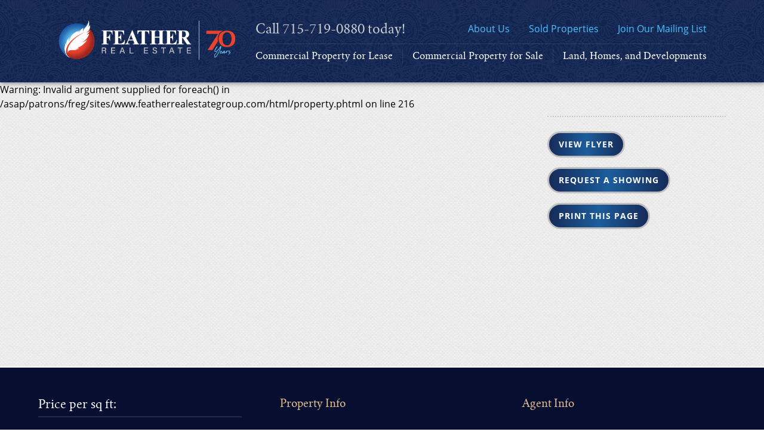

--- FILE ---
content_type: text/html; charset=UTF-8
request_url: https://www.featherrealestategroup.com/property.phtml/446C4933D0/natures_gallery_rice_lake/
body_size: 4778
content:
<!DOCTYPE html>
<html lang="en">
<head>
<title> for sale in |Feather Real Estate Group</title>
<meta name="description" content=" is a commercial property and is for sale in ,  for only per sq ft. Call us to set up a showing for this  commercial property today.">
<meta property="og:title" content=" for sale in |Feather Real Estate Group">
<meta property="og:description" content=" is a commercial property and is for sale in ,  for only per sq ft. Call us to set up a showing for this  commercial property today.">
<meta property="og:type" content="website">
<meta property="og:url" content="http://www.featherrealestategroup.com">
<!-- START META -->
<meta charset="UTF-8">
<meta name="author" content="www.firstnetimpressions.com">
<meta name="copyright" content="Copyright 2026 Feather Real Estate Group">
<meta name="revisit-after" content="31 days">
<meta name="robots" content="all">
<meta name="viewport" id="viewport" content="width=device-width, initial-scale=1.0">
<meta name="apple-mobile-web-app-capable" content="yes">
<meta name="apple-mobile-web-app-status-bar-style" content="#060F30">
<meta name="theme-color" content="#060F30">
<link rel="icon" href="/favicon.ico">
<!-- END META -->
<link rel="stylesheet" href="/webfiles/cache/bundle.9bc0a064c1c5c1525274a71d69197b1f.min.css">
<script defer src="/clibs/scripts/polyfills.js"></script>
<script defer src="/clibs/scripts/email_obfuscator.js"></script>
<script defer src="/clibs/scripts/js_error_logger.js"></script>
<script>

  //****************************************
  // Universal Console Error Logging
  //****************************************

  window.addEventListener('DOMContentLoaded', function()
  {
    var error_logger = new Error_Logger();
    error_logger.Initialize({
      token: "fd5e36533b0b35f65b2679d0dddc3f60",
      browser: '{"userAgent":"Mozilla\/5.0 (Macintosh; Intel Mac OS X 10_15_7) AppleWebKit\/537.36 (KHTML, like Gecko) Chrome\/131.0.0.0 Safari\/537.36; ClaudeBot\/1.0; +claudebot@anthropic.com)","name":"Chrome","version":"131.0.0.0","platform":"mac"}'
    });
  });

</script>
<!-- START GOOGLE ANALYTICS -->
<!-- Global site tag (gtag.js) - Google Analytics -->
<script async src="https://www.googletagmanager.com/gtag/js?id=G-NZ9K169M71"></script>
<script>
  window.dataLayer = window.dataLayer || [];
  function gtag(){dataLayer.push(arguments);}
  gtag('js', new Date());
  gtag('config', 'G-NZ9K169M71');
</script>
<!-- END GOOGLE ANALYTICS -->
</head>
<body>
<!-- START HEADER -->
<header>
  <a href="#main" class="skip">Skip to content</a>
  <div class="flex">
    <a href="/" class="logo"><img src="/images/layout/logo.png" width="400" height="98" alt="Feather Real Estate Group Logo"></a>
    <nav>
      <div class="sub-nav">
        <ul>
          <li>Call&nbsp;<a href="tel:715-719-0880">715-719-0880</a>&nbsp;today!</li>
          <li><a href="/about_us.phtml" class="">About Us</a></li>
          <li><a href="/sold_properties.phtml" class="">Sold Properties</a></li>
          <li><a href="https://mailchi.mp/f7b2f93b66c9/weekly-newsletter">Join Our Mailing List</a></li>
        </ul>
      </div>
      <ul>
        <li><a href="/commercial_leasing.phtml" class="">Commercial Property for Lease</a></li>
        <li><a href="/commercial_business.phtml" class="">Commercial Property for Sale</a></li>
        <li><a href="/vacant_land.phtml" class="">Land, Homes, and Developments</a></li>
        <!--<li><a href="/search/" class="">Homes for Sale</a></li>-->
      </ul>
    </nav>
  </div>
  <div class="nav-toggle hidden--desktop">
    <svg viewBox="0 0 100 100"><path class="line top" d="m 30,33 h 40 c 3.722839,0 7.5,3.126468 7.5,8.578427 0,5.451959 -2.727029,8.421573 -7.5,8.421573 h -20"/><path class="line middle" d="m 30,50 h 40"/><path class="line bottom" d="m 70,67 h -40 c 0,0 -7.5,-0.802118 -7.5,-8.365747 0,-7.563629 7.5,-8.634253 7.5,-8.634253 h 20"/></svg>
  </div>
  <script src="/library/scripts/header_navigation.js"></script>
  <script>
    var header_navigation = new Header_Navigation();
    header_navigation.Initialize();
  </script>
</header>
<!-- END HEADER --><main id="main">
  <section class="billboard accent grid col-2-1--desktop">
    <div id="billboard-slider">

Warning: Invalid argument supplied for foreach() in /asap/patrons/freg/sites/www.featherrealestategroup.com/html/property.phtml on line 216
    </div>
    <div>
      <div class="padding">
        <h1></h1>
        <hr>
        <a href="/webfiles/fnitools/documents/" class="button inline">View Flyer</a>
        <button class="button" data-overlay="request-showing">Request a Showing</button>
        <button class="button" data-window="/property_print.phtml/446C4933D0/natures_gallery_rice_lake/">Print this Page</a>
      </div>
    </div>
  </section>
  <section class="property-detail">
    <div class="grid col-2--tablet col-3--desktop padding">
      <div class="span-2--tablet span-1--desktop">
        <h2>Price per sq ft: </h2>
        <hr>
        <h3><br>
        ,  </h3>
        <hr>
        <p></p>
      </div>
      <div>
        <h3>Property Info</h3>
                                              </div>
      <div>
        <h3>Agent Info</h3>
                      </div>
    </div>
  </section>
<div id="request-showing" class="overlay hidden">
  <div class="wrapper">
    <button class="close-overlay"><svg xmlns="http://www.w3.org/2000/svg" viewBox="0 0 352 512"><!-- Font Awesome Pro 5.15.4 by @fontawesome - https://fontawesome.com License - https://fontawesome.com/license (Commercial License) --><path d="M242.72 256l100.07-100.07c12.28-12.28 12.28-32.19 0-44.48l-22.24-22.24c-12.28-12.28-32.19-12.28-44.48 0L176 189.28 75.93 89.21c-12.28-12.28-32.19-12.28-44.48 0L9.21 111.45c-12.28 12.28-12.28 32.19 0 44.48L109.28 256 9.21 356.07c-12.28 12.28-12.28 32.19 0 44.48l22.24 22.24c12.28 12.28 32.2 12.28 44.48 0L176 322.72l100.07 100.07c12.28 12.28 32.2 12.28 44.48 0l22.24-22.24c12.28-12.28 12.28-32.19 0-44.48L242.72 256z"/></svg></button>
    <h1>Request a Showing</h1>
    <p class="error-message"></p>
    <form action="/property.phtml/446C4933D0/natures_gallery_rice_lake/#request-showing" method="POST">
      <input type="hidden" name="xTASK" value="SEND">
      <input type="hidden" name="xVIEW_PROPERTY" value="http://www.featherrealestategroup.com/property.phtml/446C4933D0/natures_gallery_rice_lake/">
      <div class="grid col-2--phone gap-1">
        <div>
          <label for="xNAME">Name</label>
          <input type="text" name="xNAME" id="xNAME" value="" required>
        </div>
        <div>
          <label for="xEMAIL">Email</label>
          <input type="email" name="xEMAIL" id="xEMAIL" value="" required>
        </div>
        <div>
          <label for="xPHONE">Phone</label>
          <input type="tel" name="xPHONE" id="xPHONE" value="" required>
        </div>
        <div>
          <label for="xBEST_CONTACT_TIME">Best Time to Contact</label>
          <input type="text" name="xBEST_CONTACT_TIME" id="xBEST_CONTACT_TIME" value="" required>
        </div>
      </div>
      <fieldset>
        <legend>Are you currently working with a realtor?</legend>
        <input type="radio" name="xWORKING_WITH_REALTOR" id="xWORKING_WITH_REALTOR_YES" value="Yes"  required>
        <label for="xWORKING_WITH_REALTOR_YES">Yes</label>
        <input type="radio" name="xWORKING_WITH_REALTOR" id="xWORKING_WITH_REALTOR_NO" value="No" >
        <label for="xWORKING_WITH_REALTOR_NO">No</label>
      </fieldset>
      <div class="working-with-realtor hidden">
        <p>If you are  working with an agent, we will contact them to facilitate a showing.</p>
        <div class="grid col-2--phone gap-1">
          <div>
            <label for="xREAL_ESTATE_COMPANY">Agency</label>
            <input type="text" name="xREAL_ESTATE_COMPANY" id="xREAL_ESTATE_COMPANY" value="">
          </div>
          <div>
            <label for="xAGENT_NAME">Agent Name</label>
            <input type="text" name="xAGENT_NAME" id="xAGENT_NAME" value="">
          </div>
        </div>
      </div>
      <label for="xCOMMENTS">Questions or Comments</label>
      <textarea name="xCOMMENTS" id="xCOMMENTS"></textarea>
      <div class="honey-wrapper">
        <input type="text" name="xWEBSITE" value="" tabindex="-1" autocomplete="off" aria-label="Website">
        <input type="text" name="xADDITIONAL_MESSAGE" value="634d6e1f002d974d3f373ce370f3d7b4" tabindex="-1" autocomplete="off" aria-label="Comments">
        <input type="hidden" name="xTIME" value="1768814473">
      </div>
      <input type="submit" class="button" value="Submit">
    </form>
  </div>
</div>
<script src="/library/scripts/format_inputs.js"></script>
<script src="/library/scripts/form_validator.js"></script>
<script src="/library/scripts/display_hidden_content.js"></script>
<script>

  var display_hidden_content = new Display_Hidden_Content();
  display_hidden_content.Initialize({
    parent_input_element: '[name="xWORKING_WITH_REALTOR"]',
    watch_parent_input_value: 'Yes',
    hidden_content_element: '.working-with-realtor',
    required: true
  });

  var format_inputs = new Format_Inputs();
  format_inputs.Initialize();

  var form_validator = new Form_Validator();
  form_validator.Initialize({
    form_section_selector: '#request-showing'
  });

</script>
</main>
<!-- START FOOTER -->
<footer>
  <div class="grid gap-3--desktop padding">
    <div class="grid col-2--phone gap-2 gap-3--desktop">
      <div id="contact">
        <h2>Contact Us</h2>
        <p><a href="tel:715-719-0880">715-719-0880</a></p>
        <hr>
        <p><a href="/" data-mail="&#105;nf&#x6f;|&#x66;e&#x61;therr&#x65;alesta&#x74;&#101;gr&#111;&#117;p|com | Website Information Request"></a></p>
        <hr>
        <img src="/images/layout/commercial_realtor.jpg" alt="Commercial Realtor" width="75" height="92" align="right">
        <p>Feather Real Estate Group<br>
        3011 S Main St, Ste 4<br>
        Rice Lake, WI 54868</p>
      </div>
      <div>
        <h2>Review Us</h2>
        <p>We are honored to have you as our customer and value what you have to say about your experience working with our Rice Lake real estate company. Please share your story:</p>
        <hr>
        <p><a class="icon" href="https://search.google.com/local/writereview?placeid=ChIJu8UHIVf7rFIRykJt-5DR6Jc" aria-label="Google Link"><svg xmlns="http://www.w3.org/2000/svg" viewBox="0 0 488 512"><!-- Font Awesome Pro 5.15.4 by @fontawesome - https://fontawesome.com License - https://fontawesome.com/license (Commercial License) --><path d="M488 261.8C488 403.3 391.1 504 248 504 110.8 504 0 393.2 0 256S110.8 8 248 8c66.8 0 123 24.5 166.3 64.9l-67.5 64.9C258.5 52.6 94.3 116.6 94.3 256c0 86.5 69.1 156.6 153.7 156.6 98.2 0 135-70.4 140.8-106.9H248v-85.3h236.1c2.3 12.7 3.9 24.9 3.9 41.4z"/></svg></a>
        <!--<a class="icon" href="https://www.facebook.com/EscherRealEstate/" aria-label="Facebook link"></a>--></p>
      </div>
    </div>
    <div class="grid col-2--phone gap-2 gap-3--desktop">
      <div>
        <div class="image-wrapper">
          <img src="/images/content/charles-feather.jpg" alt="Charles Feather" class="image-cover" width="280" height="368" loading="lazy">
        </div>
        <p><strong>Charles Feather</strong><br>
        Commercial Realtor</p>
      </div>
      <div>
        <div class="image-wrapper">
          <img src="/images/content/kevin-feather.jpg" alt="Kevin Feather" class="image-cover" width="280" height="368" loading="lazy">
        </div>
        <p><strong>Kevin Feather</strong><br>
        Commercial Realtor</p>
      </div>
    </div>
  </div>
  <!--<div class="accent-3">
    <div class="padding">
      <h2>Full-service commercial real estate services licensed in Wisconsin.</h2>
      <div class="flex-column flex-row--phone center-all gap-1">
        <img src="/images/layout/footer_logos.png" class="m-0" width="1071" height="100" alt="Affiliation Logos">
      </div>
    </div>
  </div>-->
<!-- START ATTRIBUTION -->
  <div class="attribution">
    <p class="x-center">Copyright <a class="copy" href="https://hmail.site.atfni.com/private/">&copy;</a> 2026 Feather Real Estate Group    <span class="break-phone">&bull;</span>
    <a href="https://www.firstnetimpressions.com/">Website design</a> and <a href="https://about.atfni.com/">web hosting</a> by <a href="https://www.firstnetimpressions.com/">First Net Impressions, LLC.</a>
  </div>
<!-- END ATTRIBUTION -->
</footer>
<!-- END FOOTER -->
<script src="/library/scripts/slip_n_slide.js"></script>
<script src="/library/scripts/overlay_handler.js"></script>
<script src="/library/scripts/leaflet.js"></script>
<script src="/library/scripts/one_location_leaflet_map_initializer.js"></script>
<script>

  var slip_n_slide = new Slip_N_Slide();
  slip_n_slide.Initialize({
    element: '#billboard-slider',
    duration: '8000',
    // transition: 'fade',
    transition_speed: 'fast',
    controls: 'thumbnails',
    position: 'center',
    sizing: 'cover'
  });

  var overlay_handler = new Overlay_Handler();
  overlay_handler.Initialize();

  var leaflet_map_initializer = new Leaflet_Map_Initializer();
  leaflet_map_initializer.Initialize({
    map_id: 'map',
    zoom_level: 14,
    map_coordinates: {
      latitude: '',
      longitude: ''
    }
  });

  (function()
  {
    var open_window_button = document.querySelector('[data-window]') || false;

    if(open_window_button)
    {
      open_window_button.addEventListener('click', function()
      {
        var newWin = window.open(this.dataset.window, 'newWin', 'width=850, height=600, resizable=no, status=no, menubar=no, toolbar=no, location=no, directories=no, scrollbars=yes');
      });
    }
  })();

</script>
</body>
</html>

--- FILE ---
content_type: text/css
request_url: https://www.featherrealestategroup.com/webfiles/cache/bundle.9bc0a064c1c5c1525274a71d69197b1f.min.css
body_size: 12874
content:
@font-face{font-family:'Open Sans';font-style:normal;font-weight:300;font-display:swap;src:url('/clibs/fonts/open-sans/open-sans-v15-latin-300.eot');src:url('/clibs/fonts/open-sans/open-sans-v15-latin-300.eot?#iefix') format('embedded-opentype'),url('/clibs/fonts/open-sans/open-sans-v15-latin-300.woff2') format('woff2'),url('/clibs/fonts/open-sans/open-sans-v15-latin-300.woff') format('woff'),url('/clibs/fonts/open-sans/open-sans-v15-latin-300.ttf') format('truetype'),url('/clibs/fonts/open-sans/open-sans-v15-latin-300.svg#OpenSansCondensed') format('svg');}@font-face{font-family:'Open Sans';font-style:italic;font-weight:300;font-display:swap;src:url('/clibs/fonts/open-sans/open-sans-v15-latin-300italic.eot');src:url('/clibs/fonts/open-sans/open-sans-v15-latin-300italic.eot?#iefix') format('embedded-opentype'),url('/clibs/fonts/open-sans/open-sans-v15-latin-300italic.woff2') format('woff2'),url('/clibs/fonts/open-sans/open-sans-v15-latin-300italic.woff') format('woff'),url('/clibs/fonts/open-sans/open-sans-v15-latin-300italic.ttf') format('truetype'),url('/clibs/fonts/open-sans/open-sans-v15-latin-300italic.svg#OpenSansCondensed') format('svg');}@font-face{font-family:'Open Sans';font-style:normal;font-weight:400;font-display:swap;src:url('/clibs/fonts/open-sans/open-sans-v15-latin-regular.eot');src:url('/clibs/fonts/open-sans/open-sans-v15-latin-regular.eot?#iefix') format('embedded-opentype'),url('/clibs/fonts/open-sans/open-sans-v15-latin-regular.woff2') format('woff2'),url('/clibs/fonts/open-sans/open-sans-v15-latin-regular.woff') format('woff'),url('/clibs/fonts/open-sans/open-sans-v15-latin-regular.ttf') format('truetype'),url('/clibs/fonts/open-sans/open-sans-v15-latin-regular.svg#OpenSansCondensed') format('svg');}@font-face{font-family:'Open Sans';font-style:italic;font-weight:400;font-display:swap;src:url('/clibs/fonts/open-sans/open-sans-v15-latin-italic.eot');src:url('/clibs/fonts/open-sans/open-sans-v15-latin-italic.eot?#iefix') format('embedded-opentype'),url('/clibs/fonts/open-sans/open-sans-v15-latin-italic.woff2') format('woff2'),url('/clibs/fonts/open-sans/open-sans-v15-latin-italic.woff') format('woff'),url('/clibs/fonts/open-sans/open-sans-v15-latin-italic.ttf') format('truetype'),url('/clibs/fonts/open-sans/open-sans-v15-latin-italic.svg#OpenSansCondensed') format('svg');}@font-face{font-family:'Open Sans';font-style:normal;font-weight:600;font-display:swap;src:url('/clibs/fonts/open-sans/open-sans-v15-latin-600.eot');src:url('/clibs/fonts/open-sans/open-sans-v15-latin-600.eot?#iefix') format('embedded-opentype'),url('/clibs/fonts/open-sans/open-sans-v15-latin-600.woff2') format('woff2'),url('/clibs/fonts/open-sans/open-sans-v15-latin-600.woff') format('woff'),url('/clibs/fonts/open-sans/open-sans-v15-latin-600.ttf') format('truetype'),url('/clibs/fonts/open-sans/open-sans-v15-latin-600.svg#OpenSansCondensed') format('svg');}@font-face{font-family:'Open Sans';font-style:italic;font-weight:600;font-display:swap;src:url('/clibs/fonts/open-sans/open-sans-v15-latin-600italic.eot');src:url('/clibs/fonts/open-sans/open-sans-v15-latin-600italic.eot?#iefix') format('embedded-opentype'),url('/clibs/fonts/open-sans/open-sans-v15-latin-600italic.woff2') format('woff2'),url('/clibs/fonts/open-sans/open-sans-v15-latin-600italic.woff') format('woff'),url('/clibs/fonts/open-sans/open-sans-v15-latin-600italic.ttf') format('truetype'),url('/clibs/fonts/open-sans/open-sans-v15-latin-600italic.svg#OpenSansCondensed') format('svg');}@font-face{font-family:'Open Sans';font-style:normal;font-weight:700;font-display:swap;src:url('/clibs/fonts/open-sans/open-sans-v15-latin-700.eot');src:url('/clibs/fonts/open-sans/open-sans-v15-latin-700.eot?#iefix') format('embedded-opentype'),url('/clibs/fonts/open-sans/open-sans-v15-latin-700.woff2') format('woff2'),url('/clibs/fonts/open-sans/open-sans-v15-latin-700.woff') format('woff'),url('/clibs/fonts/open-sans/open-sans-v15-latin-700.ttf') format('truetype'),url('/clibs/fonts/open-sans/open-sans-v15-latin-700.svg#OpenSansCondensed') format('svg');}@font-face{font-family:'Open Sans';font-style:italic;font-weight:700;font-display:swap;src:url('/clibs/fonts/open-sans/open-sans-v15-latin-700italic.eot');src:url('/clibs/fonts/open-sans/open-sans-v15-latin-700italic.eot?#iefix') format('embedded-opentype'),url('/clibs/fonts/open-sans/open-sans-v15-latin-700italic.woff2') format('woff2'),url('/clibs/fonts/open-sans/open-sans-v15-latin-700italic.woff') format('woff'),url('/clibs/fonts/open-sans/open-sans-v15-latin-700italic.ttf') format('truetype'),url('/clibs/fonts/open-sans/open-sans-v15-latin-700italic.svg#OpenSansCondensed') format('svg');}@font-face{font-family:'Open Sans';font-style:normal;font-weight:800;font-display:swap;src:url('/clibs/fonts/open-sans/open-sans-v15-latin-800.eot');src:url('/clibs/fonts/open-sans/open-sans-v15-latin-800.eot?#iefix') format('embedded-opentype'),url('/clibs/fonts/open-sans/open-sans-v15-latin-800.woff2') format('woff2'),url('/clibs/fonts/open-sans/open-sans-v15-latin-800.woff') format('woff'),url('/clibs/fonts/open-sans/open-sans-v15-latin-800.ttf') format('truetype'),url('/clibs/fonts/open-sans/open-sans-v15-latin-800.svg#OpenSansCondensed') format('svg');}@font-face{font-family:'Open Sans';font-style:italic;font-weight:800;font-display:swap;src:url('/clibs/fonts/open-sans/open-sans-v15-latin-800italic.eot');src:url('/clibs/fonts/open-sans/open-sans-v15-latin-800italic.eot?#iefix') format('embedded-opentype'),url('/clibs/fonts/open-sans/open-sans-v15-latin-800italic.woff2') format('woff2'),url('/clibs/fonts/open-sans/open-sans-v15-latin-800italic.woff') format('woff'),url('/clibs/fonts/open-sans/open-sans-v15-latin-800italic.ttf') format('truetype'),url('/clibs/fonts/open-sans/open-sans-v15-latin-800italic.svg#OpenSansCondensed') format('svg');}@charset "utf-8";@font-face{font-family:'Crimson';src:url('/clibs/fonts/crimson/crimsontext-regular-webfont.eot');src:url('/clibs/fonts/crimson/crimsontext-regular-webfont.eot?#iefix') format('embedded-opentype'),url('/clibs/fonts/crimson/crimsontext-regular-webfont.woff2') format('woff2'),url('/clibs/fonts/crimson/crimsontext-regular-webfont.woff') format('woff'),url('/clibs/fonts/crimson/crimsontext-regular-webfont.ttf') format('truetype'),url('/clibs/fonts/crimson/crimsontext-regular-webfont.svg#crimson_textroman') format('svg');font-weight:normal;font-style:normal;}*, *:before, *:after{box-sizing:border-box;}html, body, div, span, applet, object, iframe,h1, h2, h3, h4, h5, h6, p, blockquote, pre,a, abbr, acronym, address, big, cite, code,del, dfn, em, img, ins, kbd, q, s, samp,small, strike, strong, sub, sup, tt, var,b, u, i, center,dl, dt, dd, ol, ul, li,fieldset, form, label, legend,table, caption, tbody, tfoot, thead, tr, th, td,article, aside, canvas, details, embed,figure, figcaption, footer, header, hgroup,menu, nav, output, ruby, section, summary,time, mark, audio, video{margin:0;padding:0;border:0;font-size:16px;font:inherit;vertical-align:baseline;}iframe{border:0;}article, aside, details, figcaption, figure,footer, header, hgroup, main, menu, nav, section{display:block;}strong{font-weight:bold;}em{font-style:italic;}ul,ol,blockquote{margin:0 1rem 1rem 1rem;}ul{list-style-type:disc;}ul li,ol li{margin:0 0 .5rem 2rem;}.list{margin-bottom:1rem;padding-left:1em;}.numbered{list-style:decimal;}blockquote, q{quotes:none;}blockquote:before, blockquote:after,q:before, q:after{content:'';content:none;}table{border-collapse:collapse;border-spacing:0;}:root{--fni-gap:0px;--fni-container:1800px;--fni-nav-toggle-color:#000000;--fni-checkmark-color:#4CAF50;}body{display:flex;flex-direction:column;min-height:100vh;height:100%;font:normal normal 16px/1.5em 'Open Sans', sans-serif;color:#000000;scroll-behavior:smooth;overflow-x:hidden;}body.no-scrolling{overflow:hidden;}body.waiting *{cursor:wait !important;}footer{margin-top:auto;}a{text-decoration:none;}a[href],input[type="submit"],button{cursor:pointer;}a[href]:focus,input[type="submit"]:focus,button:focus{outline:1px solid #33C3F0;}a[href]:active,input[type="submit"]:active,button:active{outline:0 !important;}button,.button{display:block;padding:1em 2em;border:none;color:#ffffff;font-weight:bold;text-decoration:none;transition:all 0.3s ease;cursor:pointer;text-align:center;font-size:100%;word-break:normal;appearance:none;}:disabled{cursor:not-allowed;}img{display:block;max-width:100%;height:auto;}hr{border:none;border-top:2px solid #dddddd;width:100%;margin:1rem 0;}[data-animation]{visibility:hidden;}.no-overflow{overflow:hidden;}.no-x-overflow{overflow-x:hidden;}.no-y-overflow{overflow-y:hidden;}.nav-toggle{position:absolute;top:1rem;right:1rem;background-color:transparent;padding:0;cursor:pointer;}.nav-toggle:focus{outline:none;}.nav-toggle,.nav-toggle svg{width:50px;height:50px;}.nav-toggle svg{transition:transform 400ms;user-select:none;-webkit-tap-highlight-color:transparent;-moz-user-select:none;-webkit-user-select:none;-ms-user-select:none;}.nav-toggle svg path{fill:none;transition:stroke-dasharray 400ms, stroke-dashoffset 400ms;stroke:var(--fni-nav-toggle-color);stroke-width:5.5;stroke-linecap:round;}.nav-toggle svg path:first-of-type{stroke-dasharray:40 160;}.nav-toggle svg path:nth-of-type(2){stroke-dasharray:40 142;transform-origin:50%;transition:transform 400ms;}.nav-toggle svg path:last-of-type{stroke-dasharray:40 85;transform-origin:50%;transition:transform 400ms, stroke-dashoffset 400ms;}.nav-toggle.on svg{transform:rotate(45deg);}.nav-toggle.on svg path:first-of-type{stroke-dashoffset:-64px;}.nav-toggle.on svg path:nth-of-type(2){transform:rotate(90deg);}.nav-toggle.on svg path:last-of-type{stroke-dashoffset:-64px;}input,textarea,select{margin-bottom:1rem;padding:0.5em;background-color:#ffffff;border:1px solid #eeeeee;border-radius:3px;box-shadow:none;box-sizing:border-box;width:100%;height:34px;font:inherit;font-size:14px;line-height:1rem;appearance:none;-moz-appearance:none;}fieldset{margin-bottom:1rem;}fieldset label{margin-bottom:0;}select:invalid,select option[value=""]{color:#898989;}select option{color:#000000;}select::-ms-expand{display:none;}textarea{overflow:auto;resize:vertical;min-height:65px;}select{cursor:pointer;}::-moz-focus-inner{border:0;}input:focus,textarea:focus,select:focus,[type="file"]:focus + label{outline:1px solid #33C3F0;}[type="radio"],[type="checkbox"]{position:absolute;margin:0;width:0;height:0;padding:0;opacity:0;cursor:pointer;}[type="radio"] + label,[type="checkbox"] + label{position:relative;padding-left:1.2rem;margin-right:0.5rem;}[type="radio"] + label:before,[type="checkbox"] + label:before{content:"";display:block;position:absolute;top:6px;left:0;height:calc(1em - 2px);width:calc(1em - 2px);background-color:#ffffff;border:1px solid #aaaaaa;box-shadow:inset 0px 0px 0px 2px #ffffff;border-radius:50%;transition:all 0.3s ease;}[type="radio"]:disabled + label,[type="checkbox"]:disabled + label{color:#a2a2a2;cursor:not-allowed;}[type="radio"]:disabled + label:before,[type="checkbox"]:disabled + label:before{border-color:#a2a2a2;}[type="radio"].position-below + label,[type="checkbox"].position-below + label{padding:0;}[type="radio"].position-below + label:before,[type="checkbox"].position-below + label:before{top:unset;bottom:-16px;left:50%;transform:translateX(-50%);}[type="checkbox"] + label:before{border-radius:3px;}[type="radio"]:focus + label:before,[type="checkbox"]:focus + label:before{outline:1px solid #33C3F0;}[type="radio"]:checked + label:before,[type="checkbox"]:checked + label:before{background-color:#3CF;}[type="file"]{width:0.1px;height:0.1px;opacity:0;position:absolute;z-index:-1;}[type="file"] + label,button.upload-button{position:relative;margin-bottom:1rem;border-radius:3px;width:auto;padding:10px 20px 10px 36px;font-size:14px;cursor:pointer;}button .upload-icon{position:absolute;top:50%;left:12px;transform:translateY(-50%);}button .upload-icon,button .upload-icon svg{width:15px;height:18px;fill:#ffffff;}button.upload-button .label-text{max-width:300px;white-space:nowrap;overflow:hidden;text-transform:none;text-overflow:ellipsis;letter-spacing:1px;}input:focus,textarea:focus,select:focus,button:focus,[type="file"]:focus + label,[type="file"]:focus + button{outline:1px solid #33C3F0;}label{display:inline-block;margin-bottom:4px;}p.invalid,span.invalid,label.invalid,legend.invalid,[type="radio"].invalid + label,[type="checkbox"].invalid + label{color:#dd0000;}input.invalid,textarea.invalid,select.invalid,[type="radio"].invalid + label::before,[type="checkbox"].invalid + label::before,input[type="file"].invalid + button{outline:1px solid #dd0000;}form.disabled label,form.disabled input,form.disabled select,form.disabled button,form.disabled iframe,form.disabled textarea{pointer-events:none;opacity:.5;}[type="submit"]{margin:0;}[type="submit"].button{height:50px;}.padding{--fni-gap:2rem;margin:auto;max-width:var(--fni-container);padding:2rem;}.padding-top{--fni-gap:2rem;margin:auto;max-width:var(--fni-container);padding:2rem 2rem 0 2rem;}.padding-bottom{--fni-gap:2rem;margin:auto;max-width:var(--fni-container);padding:0 2rem 2rem 2rem;}.padding-y{--fni-gap:2rem;margin:auto;max-width:var(--fni-container);padding:2rem 0;}.padding-right{--fni-gap:2rem;margin:auto;max-width:var(--fni-container);padding:2rem 2rem 2rem 0;}.padding-left{--fni-gap:2rem;margin:auto;max-width:var(--fni-container);padding:2rem 0 2rem 2rem;}.padding-x{--fni-gap:2rem;margin:auto;max-width:var(--fni-container);padding:0 2rem;}header .padding{--fni-gap:0px;padding:1rem;}footer .padding{padding:2rem;}@media (min-width:768px){header .padding{padding:0 2rem;}}@media (min-width:1140px){.padding{--fni-gap:3rem 4rem;padding:3rem 4rem;}.padding-top{--fni-gap:3rem 4rem;padding:3rem 4rem 0 4rem;}.padding-bottom{--fni-gap:3rem 4rem;padding:0 4rem 3rem 4rem;}.padding-y{--fni-gap:3rem 4rem;padding:3rem 0;}.padding-right{--fni-gap:3rem 4rem;padding:3rem 4rem 3rem 0;}.padding-left{--fni-gap:3rem 4rem;padding:3rem 0 3rem 4rem;}.padding-x{--fni-gap:3rem 4rem;padding:0 4rem;}header .padding{padding:0 4rem;}footer .padding{padding:3rem 4rem;}}@media (min-width:1400px){.padding{--fni-gap:6rem;padding:3rem 6rem;}.padding-top{--fni-gap:6rem;padding:3rem 6rem 0 6rem;}.padding-bottom{--fni-gap:6rem;padding:0 6rem 3rem 6rem;}.padding-y{--fni-gap:6rem;padding:3rem 0;}.padding-right{--fni-gap:6rem;padding:3rem 6rem 3rem 0;}.padding-left{--fni-gap:6rem;padding:3rem 0 3rem 6rem;}.padding-x{--fni-gap:6rem;padding:0 3rem;}header .padding{padding:0 6rem;}footer .padding{padding:3rem 6rem;}}.grid{display:grid;grid-gap:var(--fni-gap);}.grid.col-1{grid-template-columns:1fr;}.grid.col-auto-1{grid-template-columns:auto 1fr;}.grid.col-1-2{grid-template-columns:1fr 2fr;}.grid.col-1-3{grid-template-columns:1fr 3fr;}.grid.col-2{grid-template-columns:1fr 1fr;}.grid.col-2-1{grid-template-columns:2fr 1fr;}.grid.col-3{grid-template-columns:repeat(3, 1fr);}.grid.col-3-1{grid-template-columns:3fr 1fr;}.grid.col-4{grid-template-columns:repeat(4, 1fr);}.grid.col-5{grid-template-columns:repeat(5, 1fr);}.grid.col-6{grid-template-columns:repeat(6, 1fr);}.grid.col-7{grid-template-columns:repeat(7, 1fr);}.grid.col-8{grid-template-columns:repeat(8, 1fr);}.grid.col-9{grid-template-columns:repeat(9, 1fr);}.grid.col-10{grid-template-columns:repeat(10, 1fr);}.grid.col-11{grid-template-columns:repeat(11, 1fr);}.grid.col-12{grid-template-columns:repeat(12, 1fr);}@media (min-width:576px){.grid.col-auto-1--phone{grid-template-columns:auto 1fr;}.grid.col-1--phone{grid-template-columns:1fr;}.grid.col-1-2--phone{grid-template-columns:1fr 2fr;}.grid.col-1-3--phone{grid-template-columns:1fr 3fr;}.grid.col-2--phone{grid-template-columns:1fr 1fr;}.grid.col-2-1--phone{grid-template-columns:2fr 1fr;}.grid.col-3--phone{grid-template-columns:repeat(3, 1fr);}.grid.col-3-1--phone{grid-template-columns:3fr 1fr;}.grid.col-4--phone{grid-template-columns:repeat(4, 1fr);}.grid.col-5--phone{grid-template-columns:repeat(5, 1fr);}.grid.col-6--phone{grid-template-columns:repeat(6, 1fr);}.grid.col-7--phone{grid-template-columns:repeat(7, 1fr);}.grid.col-8--phone{grid-template-columns:repeat(8, 1fr);}.grid.col-9--phone{grid-template-columns:repeat(9, 1fr);}.grid.col-10--phone{grid-template-columns:repeat(10, 1fr);}.grid.col-11--phone{grid-template-columns:repeat(11, 1fr);}.grid.col-12--phone{grid-template-columns:repeat(12, 1fr);}}@media (min-width:768px){.grid.col-auto-1--tablet{grid-template-columns:auto 1fr;}.grid.col-1--tablet{grid-template-columns:1fr;}.grid.col-1-auto--tablet{grid-template-columns:1fr auto;}.grid.col-1-2--tablet{grid-template-columns:1fr 2fr;}.grid.col-1-3--tablet{grid-template-columns:1fr 3fr;}.grid.col-2--tablet{grid-template-columns:1fr 1fr;}.grid.col-2-1--tablet{grid-template-columns:2fr 1fr;}.grid.col-3--tablet{grid-template-columns:repeat(3, 1fr);}.grid.col-3-1--tablet{grid-template-columns:3fr 1fr;}.grid.col-4--tablet{grid-template-columns:repeat(4, 1fr);}.grid.col-5--tablet{grid-template-columns:repeat(5, 1fr);}.grid.col-6--tablet{grid-template-columns:repeat(6, 1fr);}.grid.col-7--tablet{grid-template-columns:repeat(7, 1fr);}.grid.col-8--tablet{grid-template-columns:repeat(8, 1fr);}.grid.col-9--tablet{grid-template-columns:repeat(9, 1fr);}.grid.col-10--tablet{grid-template-columns:repeat(10, 1fr);}.grid.col-11--tablet{grid-template-columns:repeat(11, 1fr);}.grid.col-12--tablet{grid-template-columns:repeat(12, 1fr);}}@media (min-width:1140px){.grid.col-auto-1--desktop{grid-template-columns:auto 1fr;}.grid.col-1--desktop{grid-template-columns:1fr;}.grid.col-1-2--desktop{grid-template-columns:1fr 2fr;}.grid.col-1-3--desktop{grid-template-columns:1fr 3fr;}.grid.col-2--desktop{grid-template-columns:1fr 1fr;}.grid.col-2-1--desktop{grid-template-columns:2fr 1fr;}.grid.col-3--desktop{grid-template-columns:repeat(3, 1fr);}.grid.col-3-1--desktop{grid-template-columns:3fr 1fr;}.grid.col-4--desktop{grid-template-columns:repeat(4, 1fr);}.grid.col-5--desktop{grid-template-columns:repeat(5, 1fr);}.grid.col-6--desktop{grid-template-columns:repeat(6, 1fr);}.grid.col-7--desktop{grid-template-columns:repeat(7, 1fr);}.grid.col-8--desktop{grid-template-columns:repeat(8, 1fr);}.grid.col-9--desktop{grid-template-columns:repeat(9, 1fr);}.grid.col-10--desktop{grid-template-columns:repeat(10, 1fr);}.grid.col-11--desktop{grid-template-columns:repeat(11, 1fr);}.grid.col-12--desktop{grid-template-columns:repeat(12, 1fr);}}@media (min-width:1400px){.grid.col-auto-1--widescreen{grid-template-columns:auto 1fr;}.grid.col-1--widescreen{grid-template-columns:1fr;}.grid.col-1-2--widescreen{grid-template-columns:1fr 2fr;}.grid.col-1-3--widescreen{grid-template-columns:1fr 3fr;}.grid.col-2--widescreen{grid-template-columns:1fr 1fr;}.grid.col-2-1--widescreen{grid-template-columns:2fr 1fr;}.grid.col-3--widescreen{grid-template-columns:repeat(3, 1fr);}.grid.col-3-1--widescreen{grid-template-columns:3fr 1fr;}.grid.col-4--widescreen{grid-template-columns:repeat(4, 1fr);}.grid.col-5--widescreen{grid-template-columns:repeat(5, 1fr);}.grid.col-6--widescreen{grid-template-columns:repeat(6, 1fr);}.grid.col-7--widescreen{grid-template-columns:repeat(7, 1fr);}.grid.col-8--widescreen{grid-template-columns:repeat(8, 1fr);}.grid.col-9--widescreen{grid-template-columns:repeat(9, 1fr);}.grid.col-10--widescreen{grid-template-columns:repeat(10, 1fr);}.grid.col-11--widescreen{grid-template-columns:repeat(11, 1fr);}.grid.col-12--widescreen{grid-template-columns:repeat(12, 1fr);}}.span-1{grid-column:span 1;}.span-2{grid-column:span 2;}.span-3{grid-column:span 3;}.span-4{grid-column:span 4;}.span-5{grid-column:span 5;}.span-6{grid-column:span 6;}.span-7{grid-column:span 7;}.span-8{grid-column:span 8;}.span-9{grid-column:span 9;}.span-10{grid-column:span 10;}.span-11{grid-column:span 11;}.span-12{grid-column:span 12;}@media(min-width:576px){.span-1--phone{grid-column:span 1;}.span-2--phone{grid-column:span 2;}.span-3--phone{grid-column:span 3;}.span-4--phone{grid-column:span 4;}.span-5--phone{grid-column:span 5;}.span-6--phone{grid-column:span 6;}.span-7--phone{grid-column:span 7;}.span-8--phone{grid-column:span 8;}.span-9--phone{grid-column:span 9;}.span-10--phone{grid-column:span 10;}.span-11--phone{grid-column:span 11;}.span-12--phone{grid-column:span 12;}}@media(min-width:768px){.span-1--tablet{grid-column:span 1;}.span-2--tablet{grid-column:span 2;}.span-3--tablet{grid-column:span 3;}.span-4--tablet{grid-column:span 4;}.span-5--tablet{grid-column:span 5;}.span-6--tablet{grid-column:span 6;}.span-7--tablet{grid-column:span 7;}.span-8--tablet{grid-column:span 8;}.span-9--tablet{grid-column:span 9;}.span-10--tablet{grid-column:span 10;}.span-11--tablet{grid-column:span 11;}.span-12--tablet{grid-column:span 12;}}@media(min-width:1140px){.span-1--desktop{grid-column:span 1;}.span-2--desktop{grid-column:span 2;}.span-3--desktop{grid-column:span 3;}.span-4--desktop{grid-column:span 4;}.span-5--desktop{grid-column:span 5;}.span-6--desktop{grid-column:span 6;}.span-7--desktop{grid-column:span 7;}.span-8--desktop{grid-column:span 8;}.span-9--desktop{grid-column:span 9;}.span-10--desktop{grid-column:span 10;}.span-11--desktop{grid-column:span 11;}.span-12--desktop{grid-column:span 12;}}@media(min-width:1400px){.span-1--widescreen{grid-column:span 1;}.span-2--widescreen{grid-column:span 2;}.span-3--widescreen{grid-column:span 3;}.span-4--widescreen{grid-column:span 4;}.span-5--widescreen{grid-column:span 5;}.span-6--widescreen{grid-column:span 6;}.span-7--widescreen{grid-column:span 7;}.span-8--widescreen{grid-column:span 8;}.span-9--widescreen{grid-column:span 9;}.span-10--widescreen{grid-column:span 10;}.span-11--widescreen{grid-column:span 11;}.span-12--widescreen{grid-column:span 12;}}.container{margin-left:auto;margin-right:auto;max-width:var(--fni-container);}.gap-1px{--fni-gap:1px;}.gap-0{--fni-gap:0px;}.gap-1{--fni-gap:1rem;}.gap-1-x{--fni-gap:0 1rem;}.gap-1-2{--fni-gap:1rem 2rem;}.gap-2{--fni-gap:2rem;}.gap-3{--fni-gap:3rem;}.gap-4{--fni-gap:4rem;}.gap-5{--fni-gap:5rem;}.gap-6{--fni-gap:6rem;}@media(min-width:576px){.gap-0--phone{--fni-gap:0px;}.gap-1--phone{--fni-gap:1rem;}.gap-1-x--phone{--fni-gap:0 1rem;}.gap-2--phone{--fni-gap:2rem;}.gap-2-x--phone{--fni-gap:1rem 2rem;}.gap-3--phone{--fni-gap:3rem;}.gap-4--phone{--fni-gap:4rem;}.gap-5--phone{--fni-gap:5rem;}.gap-6--phone{--fni-gap:6rem;}}@media(min-width:768px){.gap-0--tablet{--fni-gap:0px;}.gap-1--tablet{--fni-gap:1rem;}.gap-2--tablet{--fni-gap:2rem;}.gap-0-3--tablet{--fni-gap:0 3rem;}.gap-3--tablet{--fni-gap:3rem;}.gap-3-x--tablet{--fni-gap:1rem 3rem;}.gap-4--tablet{--fni-gap:4rem;}.gap-5--tablet{--fni-gap:5rem;}.gap-6--tablet{--fni-gap:6rem;}}@media(min-width:1140px){.gap-0--desktop{--fni-gap:0px;}.gap-1--desktop{--fni-gap:1rem;}.gap-2--desktop{--fni-gap:2rem;}.gap-3--desktop{--fni-gap:3rem;}.gap-4--desktop{--fni-gap:4rem;}.gap-5--desktop{--fni-gap:5rem;}.gap-6--desktop{--fni-gap:6rem;}}@media(min-width:1400px){.gap-0--widescreen{--fni-gap:0px;}.gap-1--widescreen{--fni-gap:1rem;}.gap-2--widescreen{--fni-gap:2rem;}.gap-3--widescreen{--fni-gap:3rem;}.gap-4--widescreen{--fni-gap:4rem;}.gap-5--widescreen{--fni-gap:5rem;}.gap-6--widescreen{--fni-gap:6rem;}}.order-1{order:1;}.order-2{order:2;}.order-3{order:3;}.order-4{order:4;}.order-5{order:5;}.order-6{order:6;}.order-7{order:7;}.order-8{order:8;}.order-9{order:9;}.order-10{order:10;}.order-11{order:11;}.order-12{order:12;}@media(min-width:576px){.order-1--phone{order:1;}.order-2--phone{order:2;}.order-3--phone{order:3;}.order-4--phone{order:4;}.order-5--phone{order:5;}.order-6--phone{order:6;}.order-7--phone{order:7;}.order-8--phone{order:8;}.order-9--phone{order:9;}.order-10--phone{order:10;}.order-11--phone{order:11;}.order-12--phone{order:12;}}@media(min-width:768px){.order-1--tablet{order:1;}.order-2--tablet{order:2;}.order-3--tablet{order:3;}.order-4--tablet{order:4;}.order-5--tablet{order:5;}.order-6--tablet{order:6;}.order-7--tablet{order:7;}.order-8--tablet{order:8;}.order-9--tablet{order:9;}.order-10--tablet{order:10;}.order-11--tablet{order:11;}.order-12--tablet{order:12;}}@media(min-width:1140px){.order-1--desktop{order:1;}.order-2--desktop{order:2;}.order-3--desktop{order:3;}.order-4--desktop{order:4;}.order-5--desktop{order:5;}.order-6--desktop{order:6;}.order-7--desktop{order:7;}.order-8--desktop{order:8;}.order-9--desktop{order:9;}.order-10--desktop{order:10;}.order-11--desktop{order:11;}.order-12--desktop{order:12;}}@media(min-width:1400px){.order-1--widescreen{order:1;}.order-2--widescreen{order:2;}.order-3--widescreen{order:3;}.order-4--widescreen{order:4;}.order-5--widescreen{order:5;}.order-6--widescreen{order:6;}.order-7--widescreen{order:7;}.order-8--widescreen{order:8;}.order-9--widescreen{order:9;}.order-10--widescreen{order:10;}.order-11--widescreen{order:11;}.order-12--widescreen{order:12;}}@media (max-width:575.98px){.visible--phone{display:none !important;}.break-phone{display:block;visibility:hidden;height:0;}}@media (max-width:767.98px){.visible--tablet{display:none !important;}.break-phone{display:block;visibility:hidden;height:0;}}@media (max-width:1139.98px){.visible--desktop{display:none !important;}.break-tablet{display:block;visibility:hidden;height:0;}}@media (min-width:1140px){.visible--desktop{display:block !important;}}@media (max-width:1399.98px){.visible--widescreen{display:none !important;}.break-desktop{display:block;visibility:hidden;height:0;}}@media (max-width:767px){.break-only--phone{display:block;visibility:hidden;height:0;}.hidden-only--phone{display:none !important;}}@media (min-width:768px) and (max-width:1139px){.break-only--tablet{display:block;visibility:hidden;height:0;}.hidden-only--tablet{display:none !important;}}@media (min-width:1140px) and (max-width:1400px){.break-only--desktop{display:block;visibility:hidden;height:0;}.hidden-only--desktop{display:none !important;}}@media (min-width:1400px){.break-only--widescreen{display:block;visibility:hidden;height:0;}.hidden-only--widescreen{display:none !important;}}@media(min-width:1008px){.mobile{display:none !important;}}.hidden{display:none !important;}@media (min-width:576px){.hidden--phone{display:none !important;}}@media (min-width:768px){.hidden--tablet{display:none !important;}}@media (min-width:1140px){.hidden--desktop{display:none !important;}}@media (min-width:1400px){.hidden--widescreen{display:none !important;}}.y-center-elements{display:grid;align-items:center;}.x-bottom-elements{display:grid;align-items:end;}.y-center{position:relative;top:50%;transform:translateY(-50%);}.x-left{margin-right:auto;margin-left:0;text-align:left;}.x-center{margin-right:auto;margin-left:auto;text-align:center;}.x-right{margin-right:0;margin-left:auto;text-align:right;}@media(min-width:576px){.x-left--phone{margin-right:auto;margin-left:0;text-align:left;}.x-center--phone{margin-right:auto;margin-left:auto;text-align:center;}.x-right--phone{margin-right:0;margin-left:auto;text-align:right;}}@media(min-width:768px){.x-left--tablet{margin-right:auto;margin-left:0;text-align:left;}.x-center--tablet{margin-right:auto;margin-left:auto;text-align:center;}.x-right--tablet{margin-right:0;margin-left:auto;text-align:right;}}@media(min-width:1140px){.x-left--desktop{margin-right:auto;margin-left:0;text-align:left;}.x-center--desktop{margin-right:auto;margin-left:auto;text-align:center;}.x-right--desktop{margin-right:0;margin-left:auto;text-align:right;}}@media(min-width:1400px){.x-left--widescreen{margin-right:auto;margin-left:0;text-align:left;}.x-center--widescreen{margin-right:auto;margin-left:auto;text-align:center;}.x-right--widescreen{margin-right:0;margin-left:auto;text-align:right;}}.video{position:relative;width:100%;height:0;padding-bottom:56.25%;}.video iframe,.video video{position:absolute;top:0;left:0;width:100%;height:100%;min-height:0;}.video .placeholder{position:relative;background-size:cover;background-position:center;padding-top:56.25%;}.video .placeholder .title{position:absolute;top:0;left:0;right:0;background:linear-gradient(to bottom, rgba(0, 0, 0, .8), rgba(0, 0, 0, .0));padding:.5rem 1rem;font-size:18px;color:#ffffff;white-space:nowrap;overflow:hidden;text-overflow:ellipsis;text-align:left;}.video .placeholder:hover{cursor:pointer;}.video .placeholder button{display:flex;justify-content:center;align-items:center;position:absolute;top:50%;left:50%;transform:translate(-50%, -50%);border-radius:50%;background-color:rgba(0, 0, 0, .5);width:60px;height:60px;padding:0;transition:all .4s ease;pointer-events:none;}.video .placeholder:hover button{background-color:#000000;}.video .placeholder button.spin{transition:none;background-color:transparent;}.video .placeholder svg{margin-left:3px;width:30px;height:30px;fill:#ffffff;transition:width .4s ease, height .4s ease;pointer-events:none;}.video .placeholder svg.spin,.video .placeholder .spin svg{border:solid 5px #ffffff5c;border-bottom-color:#ffffff;border-radius:50%;fill:transparent;animation:1.5s linear infinite spinner;}@keyframes spinner{0%{transform:rotate(0deg);}100%{transform:rotate(360deg);}}@media(min-width:1400px){.video .placeholder button{width:100px;height:100px;}.video .placeholder svg{width:50px;height:50px;}}.image-cover{width:100%;height:100%;object-fit:cover;}.error-message:not(:empty){display:block;color:#d80000;margin-bottom:4px;width:100%;font-size:14px;}.flex,.flex-row,.flex-column{display:flex;gap:var(--fni-gap);}.flex.wrap{flex-wrap:wrap;}.flex-row{flex-direction:row;}.flex-column{flex-direction:column;}.flex-grow{flex-grow:1;}.flex-shrink-0{flex-shrink:0;}.center-all{justify-content:center;align-items:center;}.align-center{align-items:center;}.align-end{align-items:flex-end;}.justify-start{justify-content:start;justify-content:flex-start;}.justify-between{justify-content:space-between;}.justify-center{justify-content:center;}.justify-end{justify-content:end;justify-content:flex-end;}.flex.col-1 > *{width:100%;}.flex.col-2 > *{width:calc((100% / 2) - var(--fni-gap));}.flex.col-3 > *{width:calc((100% / 3) - var(--fni-gap));}.flex.col-4 > *{width:calc((100% / 4) - var(--fni-gap));}.flex.col-5 > *{width:calc((100% / 5) - var(--fni-gap));}.flex.col-6 > *{width:calc((100% / 6) - var(--fni-gap));}.flex.col-7 > *{width:calc((100% / 7) - var(--fni-gap));}.flex.col-8 > *{width:calc((100% / 8) - var(--fni-gap));}.flex.col-9 > *{width:calc((100% / 9) - var(--fni-gap));}.flex.col-10 > *{width:calc((100% / 10) - var(--fni-gap));}.flex.col-11 > *{width:calc((100% / 11) - var(--fni-gap));}.flex.col-12 > *{width:calc((100% / 12) - var(--fni-gap));}@media (min-width:576px){.flex.col-auto--phone > *{width:auto;}.flex.col-1--phone > *{width:100%;}.flex.col-2--phone > *{width:calc((100% / 2) - var(--fni-gap));}.flex.col-3--phone > *{width:calc((100% / 3) - var(--fni-gap));}.flex.col-4--phone > *{width:calc((100% / 4) - var(--fni-gap));}.flex.col-5--phone > *{width:calc((100% / 5) - var(--fni-gap));}.flex.col-6--phone > *{width:calc((100% / 6) - var(--fni-gap));}.flex.col-7--phone > *{width:calc((100% / 7) - var(--fni-gap));}.flex.col-8--phone > *{width:calc((100% / 8) - var(--fni-gap));}.flex.col-9--phone > *{width:calc((100% / 9) - var(--fni-gap));}.flex.col-10--phone > *{width:calc((100% / 10) - var(--fni-gap));}.flex.col-11--phone > *{width:calc((100% / 11) - var(--fni-gap));}.flex.col-12--phone > *{width:calc((100% / 12) - var(--fni-gap));}}@media (min-width:768px){.flex.col-auto--tablet > *{width:auto;}.flex.col-1--tablet > *{width:100%;}.flex.col-2--tablet > *{width:calc((100% / 2) - var(--fni-gap));}.flex.col-2-1--tablet > *:nth-of-type(odd){width:calc(((100% / 3) * 2) - var(--fni-gap));}.flex.col-2-1--tablet > *:nth-of-type(even){width:calc((100% / 3) - var(--fni-gap));}.flex.col-3--tablet > *{width:calc((100% / 3) - var(--fni-gap));}.flex.col-4--tablet > *{width:calc((100% / 4) - var(--fni-gap));}.flex.col-5--tablet > *{width:calc((100% / 5) - var(--fni-gap));}.flex.col-6--tablet > *{width:calc((100% / 6) - var(--fni-gap));}.flex.col-7--tablet > *{width:calc((100% / 7) - var(--fni-gap));}.flex.col-8--tablet > *{width:calc((100% / 8) - var(--fni-gap));}.flex.col-9--tablet > *{width:calc((100% / 9) - var(--fni-gap));}.flex.col-10--tablet > *{width:calc((100% / 10) - var(--fni-gap));}.flex.col-11--tablet > *{width:calc((100% / 11) - var(--fni-gap));}.flex.col-12--tablet > *{width:calc((100% / 12) - var(--fni-gap));}}@media (min-width:1140px){.flex.col-auto--desktop > *{width:auto;}.flex.col-1--desktop > *{width:100%;}.flex.col-2--desktop > *{width:calc((100% / 2) - var(--fni-gap));}.flex.col-2-1--desktop > *:nth-of-type(odd){width:calc(((100% / 3) * 2) - var(--fni-gap));}.flex.col-2-1--desktop > *:nth-of-type(even){width:calc((100% / 3) - var(--fni-gap));}.flex.col-3--desktop > *{width:calc((100% / 3) - var(--fni-gap));}.flex.col-4--desktop > *{width:calc((100% / 4) - var(--fni-gap));}.flex.col-5--desktop > *{width:calc((100% / 5) - var(--fni-gap));}.flex.col-6--desktop > *{width:calc((100% / 6) - var(--fni-gap));}.flex.col-7--desktop > *{width:calc((100% / 7) - var(--fni-gap));}.flex.col-8--desktop > *{width:calc((100% / 8) - var(--fni-gap));}.flex.col-9--desktop > *{width:calc((100% / 9) - var(--fni-gap));}.flex.col-10--desktop > *{width:calc((100% / 10) - var(--fni-gap));}.flex.col-11--desktop > *{width:calc((100% / 11) - var(--fni-gap));}.flex.col-12--desktop > *{width:calc((100% / 12) - var(--fni-gap));}}@media (min-width:1400px){.flex.col-auto--widescreen > *{width:auto;}.flex.col-1--widescreen > *{width:100%;}.flex.col-2--widescreen > *{width:calc((100% / 2) - var(--fni-gap));}.flex.col-3--widescreen > *{width:calc((100% / 3) - var(--fni-gap));}.flex.col-4--widescreen > *{width:calc((100% / 4) - var(--fni-gap));}.flex.col-5--widescreen > *{width:calc((100% / 5) - var(--fni-gap));}.flex.col-6--widescreen > *{width:calc((100% / 6) - var(--fni-gap));}.flex.col-7--widescreen > *{width:calc((100% / 7) - var(--fni-gap));}.flex.col-8--widescreen > *{width:calc((100% / 8) - var(--fni-gap));}.flex.col-9--widescreen > *{width:calc((100% / 9) - var(--fni-gap));}.flex.col-10--widescreen > *{width:calc((100% / 10) - var(--fni-gap));}.flex.col-11--widescreen > *{width:calc((100% / 11) - var(--fni-gap));}.flex.col-12--widescreen > *{width:calc((100% / 12) - var(--fni-gap));}}.m-0{margin:0 !important;}.mt-0{margin-top:0 !important;}.mt-1,.my-1{margin-top:1rem !important;}.mb-1,.my-1{margin-bottom:1rem !important;}.mt-2,.my-2{margin-top:2rem !important;}.mb-2,.my-2{margin-bottom:2rem !important;}.inline{display:inline-block;width:auto;}.underline{text-decoration:underline;}.hide,.honey-wrapper{position:absolute !important;top:-9999px !important;left:-9999px !important;}.honey{display:none;}.skip{position:absolute;top:-1000px;left:-1000px;width:1px;height:1px;text-align:left;overflow:hidden;}a.skip:active,a.skip:focus,a.skip:hover{left:0;top:0;width:auto;height:auto;overflow:visible;}.sr-text{position:absolute !important;width:1px;height:1px;overflow:hidden;clip:rect(1px, 1px, 1px, 1px);}.styled-select{position:relative;border-radius:3px;background-color:transparent;overflow:hidden;padding:1px;}.arrow-down{display:inline-block;position:absolute;top:12px;right:9px;transform:rotate(45deg);border:solid #888888;border-width:0 3px 3px 0;padding:3px;pointer-events:none;transition:all .4s ease;}.styled-select:hover .arrow-down{border-color:#000000;}.styled-select select{margin:0;padding-right:24px;text-overflow:ellipsis;}.styled-dropdown{position:relative;}.styled-dropdown + .styled-dropdown{margin-top:1rem;}.styled-dropdown button{display:block;position:relative;border-radius:3px;border:1px solid #efefef;background-color:#ffffff;width:100%;padding:.5rem;font-size:16px;font-weight:normal;color:#000000;text-align:left;}.styled-dropdown button::after{content:'';display:inline-block;position:absolute;top:calc(50% - 1.5px);right:9px;transform:translateY(-50%) rotate(45deg);border:solid #888888;border-width:0 3px 3px 0;padding:3px;pointer-events:none;}.styled-dropdown:hover .arrow-down{border-color:#000000;}.styled-dropdown .content{display:none;position:absolute;top:calc(100% - 1px);z-index:1;border:1px solid #efefef;background-color:#f7f7f7;width:100%;padding:1rem 1.25rem;}.styled-dropdown:hover .content,.styled-dropdown:focus .content,.styled-dropdown button:hover .content,.styled-dropdown button:focus .content{display:block;}.styled-dropdown .content a{display:block;}.styled-dropdown .content a + a{margin-top:.5rem;}.checkmark{display:block;margin:2rem auto;border-radius:50%;box-shadow:inset 0px 0px 0px var(--fni-checkmark-color);width:88px;height:88px;stroke-width:2;stroke:#ffffff;stroke-miterlimit:10;animation:fill .4s ease-in-out .4s forwards, scale .3s ease-in-out .9s both;}.checkmark circle{stroke-dasharray:166;stroke-dashoffset:166;stroke-width:2;stroke-miterlimit:10;stroke:var(--fni-checkmark-color);fill:none;animation:stroke 0.6s cubic-bezier(0.65, 0, 0.45, 1) forwards;}.checkmark path{stroke-dasharray:48;stroke-dashoffset:48;transform-origin:50% 50%;animation:stroke 0.3s cubic-bezier(0.65, 0, 0.45, 1) 0.8s forwards;}@keyframes stroke{100%{stroke-dashoffset:0}}@keyframes scale{0%, 100%{transform:none;}50%{transform:scale3d(1.1, 1.1, 1);}}@keyframes fill{100%{box-shadow:inset 0px 0px 0px 60px var(--fni-checkmark-color);}}.card{display:flex;flex-direction:column;box-shadow:2px 2px 8px rgba(0, 0, 0, .2);border:1px solid #efefef;border-radius:8px;background-color:#ffffff;width:100%;overflow:hidden;}.card.no-overflow{overflow:visible;}.card.no-border{box-shadow:none;border-radius:0;border:none;}.card [data-video-overlay]{background-color:transparent;padding:0;}.card .image-wrapper{position:relative;background-color:#efefef;min-height:147px;overflow:hidden;}.card .image-wrapper img{width:100%;height:100%;object-fit:cover;object-position:center;transition:all .4s ease-in;}a.card:hover .image-wrapper img{transform:scale(1.1);}.card .details{flex-grow:1;padding:1.5rem;}.card .details + .button{border-radius:0;}details{position:relative;list-style-type:'\f13a';overflow:hidden;}details:not([open]) + details{border-top:1px solid #dddddd;}details summary{padding:1rem 50px 1rem 0;cursor:pointer;list-style:none;}details summary::-webkit-details-marker{display:none;}summary{position:relative;}details > div{background-color:#f9f9f9;padding:1rem;}details .toggle{position:absolute;right:10px;top:50%;transform:translateY(-50%);border-radius:100%;background-color:#708090;width:30px;height:30px;color:#ffffff;cursor:pointer;transition:all .5s;}details summary:hover .toggle{background-color:#d3d3d3;}details .toggle.plus::before,details .toggle.plus::after{content:'';display:block;position:absolute;top:50%;right:0;left:0;transform:translateY(-50%);background-color:#ffffff;margin:auto;width:16px;height:2px;transition:transform .5s;}details .toggle.plus::after{transform:translateY(-50%) rotate(90deg);}details[open] .toggle.plus::before{transform:translateY(-50%) rotate(45deg);}details[open] .toggle.plus::after{transform:translateY(-50%) rotate(-45deg);}details .toggle.arrow::after{content:'';position:absolute;display:inline-block;top:45%;right:50%;transform:rotate(45deg) translate(50%, -50%);transform-origin:100% 0;border:solid #ffffff;border-width:0 3px 3px 0;padding:3px;transition:all .4s ease;}details[open] .toggle.arrow::after{top:55%;transform:rotate(225deg) translate(50%, -50%);}.parallax{position:relative;overflow:hidden;}.parallax .image{position:absolute;top:0;right:0;bottom:0;left:0;z-index:-1;background-size:100%;background-position:top;background-repeat:no-repeat;animation:top .4 ease;background-color:#f3fafe;}.multiselect legend{margin-bottom:4px;}.multiselect-wrapper *{font:inherit;font-size:14px;}.multiselect .multiselect-wrapper{display:flex;flex-direction:column;justify-content:center;position:relative;border:1px solid #eeeeee;border-radius:3px;background:#ffffff;width:100%;height:34px;overflow:visible;}.multiselect .arrow-down{top:11px;}.multiselect button{display:flex;justify-content:flex-start;align-items:center;background:transparent;width:100%;height:34px;padding:0.5rem 24px 0.5rem 0.5rem;cursor:pointer;}.multiselect button p{color:#000000;font-weight:normal;text-align:left;overflow:hidden;white-space:nowrap;text-overflow:ellipsis;}.multiselect button p.placeholder{color:#767676;}.multiselect button:focus{outline:none;}.multiselect:hover i,.multiselect:focus i{border-color:#000000;}.multiselect-checkboxes{position:absolute;top:calc(100% - 1px);left:0;margin:0;z-index:99;outline:none;box-shadow:5px 8px 8px rgba(68, 68, 68, 0.2);border:1px solid #eeeeee;border-radius:3px;background-color:#ffffff;width:100%;max-height:350px;overflow:scroll;list-style-type:none;}.multiselect-checkboxes li{display:flex;align-items:center;padding:0.2rem 0.25rem;}.multiselect-checkboxes label{white-space:nowrap;user-select:none;}.multiselect-checkboxes li,.multiselect-checkboxes label{margin:0;cursor:pointer;}.multiselect-checkboxes li:hover{background:#f7f7f7;}.multiselect-checkboxes li:hover label{color:#000000;}:root{--fni-font-1:'Crimson';--fni-font-2:'Open Sans';--fni-color-1:#224287;--fni-color-2:#087db7;--fni-color-3:#e9c090;--fni-color-4:#060F30;--fni-color-5:#e9432d;}html{scroll-behavior:smooth;}h1{font:normal normal 28px/1.3em var(--fni-font-1);color:var(--fni-color-1);}h2{font:normal normal 20px/1.3em var(--fni-font-1);color:var(--fni-color-1);}.price,h3{font:normal normal 18px/1.3em var(--fni-font-1);color:var(--fni-color-4);}hr{border-top:2px dotted #eaecec;margin:.5rem 0;}h1 + h2,h1 + p,p + h2,ul + h2,h3 + h3,img + h2,h3 + a.button,p + h3,p + a.button,p + form,.grid + .button{margin-top:2rem;}h1 + h3,h2 + p,h3 + p,h3 + ul,img + p,p + p,p + ol,p + .grid,.grid + label,.grid + fieldset{margin-top:1rem;}p + ul,h2 + h3{margin-top:.5rem;}p,li,label,legend{font:normal normal 16px/1.5em var(--fni-font-2);color:#575757;}a{color:var(--fni-color-2);text-decoration:none;}a:focus,a:hover,a.active{color:var(--fni-color-5);}ul li{margin:0 0 0 2rem;}.bulleted{margin:1rem 0 1rem .5rem;}.intro{font-size:18px;max-width:800px;text-align:center;margin:auto;border-top:2px dotted #AEAEAE;margin-top:1rem;padding-top:1rem;}.max-width{max-width:1250px;}.max-width2{max-width:1350px;}button,.button{background-image:linear-gradient(to right, #162b59, #1c5d9c, #162b59);border-radius:27px;border:3px solid #bfbfbf;padding:0.75rem 1rem;font:normal bold 14px/1em var(--fni-font-2);text-transform:uppercase;letter-spacing:1px;}button:focus,button:hover,button:disabled,.button:focus,.button:hover,.button:disabled{background-image:linear-gradient(to right, #9c2821, #e9432d, #9c2821);color:#ffffff;}.accent{background:#eff0ef top repeat url('/images/layout/background-accent.jpeg');border-bottom:1px solid #e6e6e6;}.accent hr{border-top:2px dotted #c9c9c9;}.accent-1{background-image:linear-gradient(to right, #CCCCCC, #EEEEEE, #CCCCCC);border-bottom:3px solid #FFFFFF;border-top:3px solid #FFFFFF;}.accent-2{background-color:var(--fni-color-4);border-bottom:3px solid #FFFFFF;border-top:2px solid #FFFFFF;}.accent-2 h1{color:var(--fni-color-3);}.accent-2 .intro{color:#FFFFFF;}header,footer{background:#132450 top repeat url('/images/layout/background-header.png');}.accent-3{background-color:var(--fni-color-4);}.accent-3 h2{font-size:16px;}.accent-3 img{max-width:120px;}header{position:relative;padding:.5rem 1rem 1rem 1rem;}header .flex{flex-direction:column;}header .logo img{max-width:290px;}.nav-toggle{position:absolute;top:14px;right:1rem;}.nav-toggle svg{width:50px;height:50px;cursor:pointer;-webkit-tap-highlight-color:transparent;transition:transform 400ms;-moz-user-select:none;-webkit-user-select:none;-ms-user-select:none;user-select:none;}.nav-toggle svg .line{fill:none;transition:stroke-dasharray 400ms, stroke-dashoffset 400ms;stroke:#ffffff;stroke-width:5.5;stroke-linecap:round;}.nav-toggle svg .top{stroke-dasharray:40 160;}.nav-toggle svg .middle{stroke-dasharray:40 142;transform-origin:50%;transition:transform 400ms;}.nav-toggle svg .bottom{stroke-dasharray:40 85;transform-origin:50%;transition:transform 400ms, stroke-dashoffset 400ms;}.nav-toggle.on svg{transform:rotate(45deg);}.nav-toggle.on svg .top{stroke-dashoffset:-64px;}.nav-toggle.on svg .middle{transform:rotate(90deg);}.nav-toggle.on svg .bottom{stroke-dashoffset:-64px;}nav{width:100%;max-height:0;padding:0 1rem;overflow:hidden;transition:max-height .4s ease-in;}nav.on{max-height:none;}nav ul{margin:1rem 0 0 0;}nav li{display:flex;margin:auto;border-top:1px solid rgba(255, 255, 255, .1);width:100%;max-width:400px;padding:1rem;text-align:center;font-family:var(--fni-font-1);}nav li:last-of-type{margin-bottom:0;}nav li a{width:100%;color:#FFFFFF;}nav .sub-nav ul{display:flex;flex-flow:column wrap;}nav .sub-nav li,nav .sub-nav li a[href^="tel:"]{font-family:var(--fni-font-1);font-size:22px;color:#CCCDCF;border-top:none;width:auto;padding:0;}nav .sub-nav a{font-family:var(--fni-font-2);font-size:16px;color:#49c2ff;}nav .sub-nav a:focus,nav .sub-nav a:hover,nav .sub-nav a.active{color:var(--fni-color-5);}.billboard #billboard-slider{height:250px;overflow:hidden;}.billboard .slide{display:flex;flex-direction:column;justify-content:center;}.billboard .slide img,.billboard .slide picture{width:100%;height:100%;object-fit:cover;}.billboard .slide-info{width:100%;text-align:center;}.billboard .button{margin-top:1rem;}.card{display:flex;flex-direction:column;border:1px solid #bbb6a8;border-radius:8px;background-color:#ffffff;width:100%;height:100%;overflow:hidden;text-align:center;margin:auto;}.card .image-wrapper{position:relative;background-color:var(--fni-color-3);min-height:147px;overflow:hidden;}.card:focus .image-wrapper img,.card:hover .image-wrapper img{transform:scale(1.1);}.card img{width:100%;height:100%;object-fit:cover;object-position:center;transition:transform .4s ease-in;}.card .heading{padding:2rem 1rem;background-image:linear-gradient(to right, #dbdbdb, #f6f6f6, #dbdbdb);}.card .description{display:flex;flex-direction:column;flex-grow:1;justify-content:space-between;gap:2rem;padding:2rem 2rem;}.card button{display:inline;letter-spacing:1px;margin-top:.5rem;}.card h2 + p,.card p + button{margin-top:0;}.card p + p{margin-top:.5rem;}.staff.card{max-width:280px;}.staff.card .image-wrapper{height:0;padding-top:calc(600 / 500 * 100%);}.staff.card .image-wrapper img{position:absolute;top:50%;left:0;transform:translateY(-50%);width:100%;height:100%;object-fit:cover;}.overlay{position:fixed;top:0;right:0;left:0;width:100%;height:100%;backdrop-filter:blur(10px);background-color:rgba(6, 15, 48, 0.8);z-index:200;overflow:auto;}.overlay .wrapper{position:absolute;top:1rem;left:0;right:0;margin:auto;border-radius:5px;background-color:#ffffff;width:calc(100% - 2rem);max-width:550px;padding:2rem;}.overlay.large .wrapper{max-width:900px;}.overlay .close-overlay{position:absolute;top:1rem;right:1rem;margin:0;box-shadow:none;border:none;background-color:transparent;background-image:none;padding:0;}.overlay .close-overlay,.overlay .close-overlay svg{width:25px;height:25px;}.overlay .close-overlay:focus svg,.overlay .close-overlay:hover svg{fill:#dd0000;}.overlay .grid input{margin-bottom:0;}.overlay.large img{margin-top:8px;}.sold-properties #map{min-height:300px;height:100%;}.sold-properties .grid{display:grid;background-color:#ffffff;}.sold-properties .listings{display:grid;padding:2rem;}.sold-properties .listings.no-listings{grid-template-columns:1fr !important;}.sold-properties .listings > div{margin-bottom:.75rem;border-bottom:2px dotted #eaecec;padding-bottom:.75rem;}.sold-properties .listings p{margin-top:.25rem;}@media(min-width:576px){.sold-properties .listings{grid-template-columns:1fr 1fr;grid-gap:0 1rem;}}@media(min-width:576px){.sold-properties .listings{grid-template-columns:repeat(3, 1fr);grid-gap:0 1rem;}}@media(min-width:1140px){.sold-properties .grid{grid-template-columns:1fr 1fr;}.sold-properties .listings{grid-template-columns:1fr 1fr;grid-gap:0 2rem;max-height:600px;overflow:auto;}}@media(min-width:1400px){.sold-properties .grid{grid-template-columns:1fr 2fr;}.sold-properties .listings{grid-template-columns:repeat(3, 1fr);}}@media(min-width:1800px){.sold-properties .listings{grid-template-columns:repeat(4, 1fr);}}.styled-select{position:relative;border-radius:3px;background-color:#6ab8ea;overflow:hidden;}.arrow-down{position:absolute;top:12px;right:9px;transform:rotate(45deg);border:solid #ffffff;border-width:0 3px 3px 0;padding:3px;pointer-events:none;}.styled-select select{margin:0;border:none;background-color:transparent;padding-right:24px;color:#ffffff;}.infowindow{border-radius:12px;overflow:hidden;pointer-events:none;}.infowindow .background{display:flex;justify-content:center;align-items:flex-end;position:relative;background-size:cover;min-height:200px;min-width:300px;}.infowindow .overlay{position:absolute;top:0;left:0;height:100%;width:100%;background:linear-gradient(rgba(0, 0, 0, 0), rgba(0, 0, 0, 0), rgba(0, 0, 0, .7));z-index:5;}.index .infowindow a{pointer-events:all;}.sold.infowindow h3,.index .infowindow h3{font:16px/30px "Crimson";color:#FFFFFF;text-align:center;text-shadow:0px 0px 2px rgba(0, 0, 0, 0.6);margin:auto auto 10px auto;padding:0 10px;position:relative;z-index:10;}.sold.infowindow h3{margin:0;color:#000000;}.sold.infowindow p{margin:0;font-size:14px;text-align:center;}.index .infowindow h3:hover{color:#e9c090;}.index .map .gm-style-iw.gm-style-iw-c{padding:0;}.index .map .gm-style-iw-d{width:300px !important;height:200px !important;overflow:hidden !important;}.index .map button.gm-ui-hover-effect{display:none !important;}.index .gm-style .gm-style-iw-t::after{border-top:11px solid rgba(0, 0, 0, .7) !important;}.honey{display:none;}.property{border-bottom:3px solid #FFFFFF;}.property .padding{margin-left:0;margin-right:0;}.property .image{background-size:cover;background-position:center;min-height:300px;}.property-detail{background-color:var(--fni-color-4);border-bottom:3px solid #FFFFFF;border-top:2px solid #FFFFFF;}.property-detail h2{color:#FFFFFF;}.property-detail h3{color:var(--fni-color-3);}.property-detail p{color:#CCCDCF;}.property-detail hr{border-top:1px solid rgba(255, 255, 255, .2);}.property-listing > div{max-width:1000px;}#xDESCRIPTION{height:243px;}[type="submit"]{background-color:#1a396f;color:#ffffff;}[type="submit"]:hover{background-color:#132450;cursor:pointer;}.filter{position:sticky;top:0;z-index:99;padding:1rem;}.mls-property{position:relative;overflow:hidden;}.mls-property .cover{position:absolute;top:0;left:0;z-index:1;width:100%;height:100%;}.mls-property .content{position:absolute;bottom:20%;z-index:2;width:100%;}.mls-property h3{text-align:center;text-shadow:0 0 20px rgba(0, 0, 0, .6);color:#ffffff;}.mls-property:hover h3{color:var(--fni-color-3);}footer{border-top:3px solid #FFFFFF;text-align:center;}footer h2{color:var(--fni-color-3);}footer h2 + .flex-column{margin-top:2rem;}footer hr{border-top:1px solid rgba(255, 255, 255, .2);}footer .icon svg{width:30px;height:30px;fill:var(--fni-color-2);margin-right:1rem;}footer .icon svg:hover{fill:var(--fni-color-5);}footer .grid + hr{margin-top:1rem;}footer .image-wrapper + p{margin-top:.5rem;}footer img{margin:0 auto;max-width:200px;}footer .accent-3 img{width:100%;max-width:unset;}footer p{margin-bottom:0;color:#FFFFFF;}footer a{color:#49c2ff;}footer a:hover{color:var(--fni-color-5);}.attribution{padding:.5rem .5rem calc(.5rem + env(safe-area-inset-bottom));background-color:var(--fni-color-4);}.attribution a{color:#ffffff;font-weight:normal;text-transform:none;}.attribution p{margin:0;font-size:12px;color:#ffffff;}.styled-select:focus .arrow-down,.styled-select:hover .arrow-down{border-color:#ffffff;}@media (min-width:576px){header .logo{margin:0 auto;}header .logo img{max-width:300px;}.billboard #billboard-slider{height:350px;}.flex-row--phone{flex-direction:row;}footer img + h2{margin-top:1rem;}}@media (min-width:768px){h1{font-size:40px;}.billboard #billboard-slider{height:475px;}.overlay .wrapper{top:50%;transform:translateY(-50%);padding:3rem;}footer{text-align:left;}footer > .grid{margin:0 auto;max-width:560px;}footer .accent-3 .padding{max-width:760px;padding:2rem;text-align:center;}}@media (min-width:1140px){header{position:sticky;top:0;left:0;z-index:100;box-shadow:1px 1px 8px rgba(0, 0, 0, .5);width:100%;padding:1rem 2rem;}header .flex{flex-direction:row;justify-content:center;align-items:center;height:100%;}header .logo{margin:0;}.anchor::before{content:'';display:block;background-color:transparent;height:112px;margin:-112px 0 0;visibility:hidden;}nav{position:relative;margin:0;width:auto;height:100%;max-height:100%;padding:0 0 0 2rem;overflow-y:visible;z-index:300;}nav .row{width:100%;}nav ul{display:flex;margin-top:.5rem;padding-bottom:1rem;}nav li{margin:0;border-top:none;border-right:1px solid rgba(255, 255, 255, .1);width:auto;padding:0 1rem;}nav li:first-of-type{padding-left:0;}nav li:last-of-type{border-right:none;padding-right:0;}nav li a{margin:auto 0;padding:0;}nav li a{font-size:16px;}nav .sub-nav ul{flex-flow:row;justify-content:flex-end;margin-top:1rem;border-bottom:1px solid rgba(255, 255, 255, .1);padding-bottom:.5rem;}nav .sub-nav li:first-of-type{flex-grow:2;}nav .sub-nav li:last-of-type a{margin-right:0;}nav .sub-nav li,nav .sub-nav li a[href^="tel:"]{border-right:none;padding:0;margin:0;}nav .sub-nav li a{margin:auto 1rem;}.billboard .slide-info{text-align:left;}.card .description{padding:2rem 1rem;}.filter{top:138px;}footer > .grid{grid-template-columns:1fr 350px;max-width:1200px;}}@media (min-width:1400px){h2{font-size:23px;}header .logo img{max-width:400px;}nav{padding-left:4rem;}nav li a{font-size:17px;white-space:nowrap;}.card .description{padding:2rem 2rem;}.property .image{min-height:600px;}}.slip-n-slide{position:relative;width:100%;height:700px;overflow:hidden;}.slip-n-slide.fullscreen{position:fixed;width:100%;height:100%;overflow:hidden;}.slip-n-slide > div.slide{position:absolute;min-width:100%;width:100%;height:100%;background-repeat:no-repeat;animation-duration:.5s;animation-fill-mode:forwards;animation-timing-function:ease-in-out;}.slip-n-slide.top-left > div.slide{background-position:top left;}.slip-n-slide.top > div.slide{background-position:center top;}.slip-n-slide.top-right > div.slide{background-position:top right;}.slip-n-slide.center > div.slide{background-position:center;}.slip-n-slide.bottom-left > div.slide{background-position:bottom left;}.slip-n-slide.bottom > div.slide{background-position:center bottom;}.slip-n-slide.bottom-right > div.slide{background-position:bottom right;}.slip-n-slide.contain > div.slide{background-size:contain;}.slip-n-slide.cover > div.slide{background-size:cover;}.slip-n-slide > div > img{position:absolute;top:50%;left:0;right:0;margin:auto;transform:translateY(-50%);max-width:100%;}.slip-n-slide .controls{position:absolute;bottom:0px;left:0;right:0;margin:auto;text-align:center;}.slip-n-slide .controls .wrapper{width:100%;}.slip-n-slide.pagination .control{display:inline-block;position:relative;width:20px;height:20px;margin:8px;background-color:rgba(125, 215, 235, 1);border-radius:50%;z-index:4;cursor:pointer;transition:all .3s;}.slip-n-slide.pagination .control.on{background-color:rgba(255, 255, 255, 1);}.slip-n-slide.thumbnails .controls{display:flex;margin:0;backdrop-filter:blur(10px);background-color:rgba(51, 51, 51, .7);width:100%;height:50px;}.slip-n-slide.thumbnails .controls .up-button,.slip-n-slide.thumbnails .controls .down-button{display:flex;flex-direction:column;justify-content:center;align-items:center;position:relative;z-index:10;background-color:#333333;width:40px;height:50px;padding:.5rem;cursor:pointer;}.slip-n-slide.thumbnails .controls .up-button svg,.slip-n-slide.thumbnails .controls .down-button svg{width:15px;height:15px;fill:#ffffff;}.slip-n-slide.thumbnails .controls .up-button svg{transform:rotate(-90deg);}.slip-n-slide.thumbnails .controls .down-button svg{transform:rotate(90deg);}.slip-n-slide.thumbnails .controls .wrapper{flex-grow:1;position:relative;overflow:hidden;transition:all .4s ease;}.slip-n-slide.thumbnails .controls .control{display:inline-block;position:relative;width:50px;height:50px;border:none;border-radius:0;background-position:center;background-size:cover;background-repeat:no-repeat;cursor:pointer;transition:all .3s;overflow:hidden;vertical-align:bottom;border:2px solid transparent;transition:border .75s;}.slip-n-slide.thumbnails .controls .control.on{position:relative;}.slip-n-slide.thumbnails .controls .control:not(.on){opacity:.2;}@media(min-width:1140px){.slip-n-slide.thumbnails .controls{display:block;top:0;right:0;left:auto;width:100px;height:100%;}.slip-n-slide.thumbnails .controls .up-button,.slip-n-slide.thumbnails .controls .down-button{flex-direction:row;width:100%;height:40px;padding:.5rem 1rem;}.slip-n-slide.thumbnails .controls .down-button{position:absolute;bottom:0;}.slip-n-slide.thumbnails .controls .up-button svg,.slip-n-slide.thumbnails .controls .down-button svg{width:20px;height:20px;}.slip-n-slide.thumbnails .controls .up-button svg{transform:rotate(0);}.slip-n-slide.thumbnails .controls .down-button svg{transform:rotate(180deg);}.slip-n-slide.thumbnails .controls .wrapper{width:100%;}.slip-n-slide.thumbnails .controls .control{width:100%;height:auto;padding:70% 0 0 0;}}.slip-n-slide.directional .next,.slip-n-slide.directional .previous{position:absolute;width:50%;height:100%;top:0;cursor:pointer;}.slip-n-slide.directional .previous{left:0;}.slip-n-slide.directional .next{right:0;}.slip-n-slide.directional .next svg,.slip-n-slide.directional .previous svg{display:flex;content:'';position:absolute;top:50%;transform:translateY(-50%);height:60px;width:60px;opacity:.9;fill:#ffffff;filter:drop-shadow( 3px 3px 2px rgba(0, 0, 0, .7));}.slip-n-slide.directional .previous svg{left:7%;}.slip-n-slide.directional .next svg{right:7%;}.slip-n-slide.speed-1500 .slide{animation-duration:1500ms;}.slip-n-slide.speed-1500 .control{transition-duration:1500ms;}.slip-n-slide.speed-1000 .slide{animation-duration:1000ms;}.slip-n-slide.speed-1000 .control{transition-duration:1000ms;}.slip-n-slide.speed-500 .slide{animation-duration:500ms;}.slip-n-slide.speed-500 .control{transition-duration:500ms;}.slip-n-slide.fade .slide.on{animation-name:fade-in;position:relative;}@keyframes fade-in{0%{opacity:0;}100%{opacity:1;}}.slip-n-slide.fade .slide.off{animation-name:fade-out;}@keyframes fade-out{0%{left:1;}100%{opacity:0;}}.slip-n-slide.slide .slide.left.on{animation-name:slide-left-in;}@keyframes slide-left-in{0%{transform:translateX(100%);}100%{transform:translateX(0%);}}.slip-n-slide.slide .slide.left.off{animation-name:slide-left-out;}@keyframes slide-left-out{0%{transform:translateX(0%);}100%{transform:translateX(-100%);}}.slip-n-slide.slide .slide.right.on{animation-name:slide-right-in;}@keyframes slide-right-in{0%{transform:translateX(-100%);}100%{transform:translateX(0%);}}.slip-n-slide.slide .slide.right.off{animation-name:slide-right-out;}@keyframes slide-right-out{0%{transform:translateX(0%);}100%{transform:translateX(100%);}}.leaflet-pane,.leaflet-tile,.leaflet-marker-icon,.leaflet-marker-shadow,.leaflet-tile-container,.leaflet-pane > svg,.leaflet-pane > canvas,.leaflet-zoom-box,.leaflet-image-layer,.leaflet-layer{position:absolute;left:0;top:0;}.leaflet-container{overflow:hidden;}.leaflet-tile,.leaflet-marker-icon,.leaflet-marker-shadow{-webkit-user-select:none;-moz-user-select:none;user-select:none;-webkit-user-drag:none;}.leaflet-safari .leaflet-tile{image-rendering:-webkit-optimize-contrast;}.leaflet-safari .leaflet-tile-container{width:1600px;height:1600px;-webkit-transform-origin:0 0;}.leaflet-marker-icon,.leaflet-marker-shadow{display:block;}.leaflet-container .leaflet-overlay-pane svg,.leaflet-container .leaflet-marker-pane img,.leaflet-container .leaflet-shadow-pane img,.leaflet-container .leaflet-tile-pane img,.leaflet-container img.leaflet-image-layer,.leaflet-container .leaflet-tile{max-width:none !important;max-height:none !important;}.leaflet-container.leaflet-touch-zoom{-ms-touch-action:pan-x pan-y;touch-action:pan-x pan-y;}.leaflet-container.leaflet-touch-drag{-ms-touch-action:pinch-zoom;touch-action:none;touch-action:pinch-zoom;}.leaflet-container.leaflet-touch-drag.leaflet-touch-zoom{-ms-touch-action:none;touch-action:none;}.leaflet-container{-webkit-tap-highlight-color:transparent;}.leaflet-container a{-webkit-tap-highlight-color:rgba(51, 181, 229, 0.4);}.leaflet-tile{filter:inherit;visibility:hidden;}.leaflet-tile-loaded{visibility:inherit;}.leaflet-zoom-box{width:0;height:0;-moz-box-sizing:border-box;box-sizing:border-box;z-index:8;}.leaflet-overlay-pane svg{-moz-user-select:none;}.leaflet-pane{ z-index:4; }.leaflet-tile-pane{ z-index:2; }.leaflet-overlay-pane{ z-index:4; }.leaflet-shadow-pane{ z-index:5; }.leaflet-marker-pane{ z-index:6; }.leaflet-tooltip-pane{ z-index:6; }.leaflet-popup-pane{ z-index:7; }.leaflet-map-pane canvas{ z-index:1; }.leaflet-map-pane svg{ z-index:2; }.leaflet-vml-shape{width:1px;height:1px;}.lvml{behavior:url(#default#VML);display:inline-block;position:absolute;}.leaflet-control{position:relative;z-index:8;pointer-events:visiblePainted;pointer-events:auto;}.leaflet-top,.leaflet-bottom{position:absolute;z-index:10;pointer-events:none;}.leaflet-top{top:0;}.leaflet-right{right:0;}.leaflet-bottom{bottom:0;}.leaflet-left{left:0;}.leaflet-control{float:left;clear:both;}.leaflet-right .leaflet-control{float:right;}.leaflet-top .leaflet-control{margin-top:10px;}.leaflet-bottom .leaflet-control{margin-bottom:10px;}.leaflet-left .leaflet-control{margin-left:10px;}.leaflet-right .leaflet-control{margin-right:10px;}.leaflet-fade-anim .leaflet-tile{will-change:opacity;}.leaflet-fade-anim .leaflet-popup{opacity:0;-webkit-transition:opacity 0.2s linear;-moz-transition:opacity 0.2s linear;transition:opacity 0.2s linear;}.leaflet-fade-anim .leaflet-map-pane .leaflet-popup{opacity:1;}.leaflet-zoom-animated{-webkit-transform-origin:0 0;-ms-transform-origin:0 0;transform-origin:0 0;}.leaflet-zoom-anim .leaflet-zoom-animated{will-change:transform;}.leaflet-zoom-anim .leaflet-zoom-animated{-webkit-transition:-webkit-transform 0.25s cubic-bezier(0,0,0.25,1);-moz-transition:-moz-transform 0.25s cubic-bezier(0,0,0.25,1);transition:transform 0.25s cubic-bezier(0,0,0.25,1);}.leaflet-zoom-anim .leaflet-tile,.leaflet-pan-anim .leaflet-tile{-webkit-transition:none;-moz-transition:none;transition:none;}.leaflet-zoom-anim .leaflet-zoom-hide{visibility:hidden;}.leaflet-interactive{cursor:pointer;}.leaflet-grab{cursor:-webkit-grab;cursor:-moz-grab;cursor:grab;}.leaflet-crosshair,.leaflet-crosshair .leaflet-interactive{cursor:crosshair;}.leaflet-popup-pane,.leaflet-control{cursor:auto;}.leaflet-dragging .leaflet-grab,.leaflet-dragging .leaflet-grab .leaflet-interactive,.leaflet-dragging .leaflet-marker-draggable{cursor:move;cursor:-webkit-grabbing;cursor:-moz-grabbing;cursor:grabbing;}.leaflet-marker-icon,.leaflet-marker-shadow,.leaflet-image-layer,.leaflet-pane > svg path,.leaflet-tile-container{pointer-events:none;}.leaflet-marker-icon.leaflet-interactive,.leaflet-image-layer.leaflet-interactive,.leaflet-pane > svg path.leaflet-interactive{pointer-events:visiblePainted;pointer-events:auto;}.leaflet-container{background:#ddd;outline:0;}.leaflet-container a{color:#0078A8;}.leaflet-container a.leaflet-active{outline:2px solid orange;}.leaflet-zoom-box{border:2px dotted #38f;background:rgba(255,255,255,0.5);}.leaflet-container{font:12px/1.5 "Helvetica Neue", Arial, Helvetica, sans-serif;}.leaflet-bar{box-shadow:0 1px 5px rgba(0,0,0,0.65);border-radius:4px;}.leaflet-bar a,.leaflet-bar a:hover{background-color:#fff;border-bottom:1px solid #ccc;width:26px;height:26px;line-height:26px;display:block;text-align:center;text-decoration:none;color:black;}.leaflet-bar a,.leaflet-control-layers-toggle{background-position:50% 50%;background-repeat:no-repeat;display:block;}.leaflet-bar a:hover{background-color:#f4f4f4;}.leaflet-bar a:first-child{border-top-left-radius:4px;border-top-right-radius:4px;}.leaflet-bar a:last-child{border-bottom-left-radius:4px;border-bottom-right-radius:4px;border-bottom:none;}.leaflet-bar a.leaflet-disabled{cursor:default;background-color:#f4f4f4;color:#bbb;}.leaflet-touch .leaflet-bar a{width:30px;height:30px;line-height:30px;}.leaflet-touch .leaflet-bar a:first-child{border-top-left-radius:2px;border-top-right-radius:2px;}.leaflet-touch .leaflet-bar a:last-child{border-bottom-left-radius:2px;border-bottom-right-radius:2px;}.leaflet-control-zoom-in,.leaflet-control-zoom-out{font:bold 18px 'Lucida Console', Monaco, monospace;text-indent:1px;}.leaflet-touch .leaflet-control-zoom-in, .leaflet-touch .leaflet-control-zoom-out{font-size:22px;}.leaflet-control-layers{box-shadow:0 1px 5px rgba(0,0,0,0.4);background:#fff;border-radius:5px;}.leaflet-control-layers-toggle{background-image:url(images/layers.png);width:36px;height:36px;}.leaflet-retina .leaflet-control-layers-toggle{background-image:url(images/layers_2x.png);background-size:26px 26px;}.leaflet-touch .leaflet-control-layers-toggle{width:44px;height:44px;}.leaflet-control-layers .leaflet-control-layers-list,.leaflet-control-layers-expanded .leaflet-control-layers-toggle{display:none;}.leaflet-control-layers-expanded .leaflet-control-layers-list{display:block;position:relative;}.leaflet-control-layers-expanded{padding:6px 10px 6px 6px;color:#333;background:#fff;}.leaflet-control-layers-scrollbar{overflow-y:scroll;overflow-x:hidden;padding-right:5px;}.leaflet-control-layers-selector{margin-top:2px;position:relative;top:1px;}.leaflet-control-layers label{display:block;}.leaflet-control-layers-separator{height:0;border-top:1px solid #ddd;margin:5px -10px 5px -6px;}.leaflet-default-icon-path{background-image:url(/library/styles/leaflet/images/marker_icon.png);}.leaflet-container .leaflet-control-attribution{background:#fff;background:rgba(255, 255, 255, 0.7);margin:0;}.leaflet-control-attribution,.leaflet-control-scale-line{padding:0 5px;color:#333;}.leaflet-control-attribution a{text-decoration:none;}.leaflet-control-attribution a:hover{text-decoration:underline;}.leaflet-container .leaflet-control-attribution,.leaflet-container .leaflet-control-scale{font-size:11px;}.leaflet-left .leaflet-control-scale{margin-left:5px;}.leaflet-bottom .leaflet-control-scale{margin-bottom:5px;}.leaflet-control-scale-line{border:2px solid #777;border-top:none;line-height:1.1;padding:2px 5px 1px;font-size:11px;white-space:nowrap;overflow:hidden;-moz-box-sizing:border-box;box-sizing:border-box;background:#fff;background:rgba(255, 255, 255, 0.5);}.leaflet-control-scale-line:not(:first-child){border-top:2px solid #777;border-bottom:none;margin-top:-2px;}.leaflet-control-scale-line:not(:first-child):not(:last-child){border-bottom:2px solid #777;}.leaflet-touch .leaflet-control-attribution,.leaflet-touch .leaflet-control-layers,.leaflet-touch .leaflet-bar{box-shadow:none;}.leaflet-touch .leaflet-control-layers,.leaflet-touch .leaflet-bar{border:2px solid rgba(0,0,0,0.2);background-clip:padding-box;}.leaflet-popup{position:absolute;text-align:center;margin-bottom:20px;}.leaflet-popup-content-wrapper{text-align:left;border-radius:12px;}.leaflet-popup-content{display:flex;justify-content:center;align-items:center;width:300px !important;min-height:100px !important;line-height:1.4;}.leaflet-popup-content p{margin:18px 0;}.leaflet-popup-tip-container{width:40px;height:20px;position:absolute;left:50%;margin-left:-20px;overflow:hidden;pointer-events:none;}.leaflet-popup-tip{width:17px;height:17px;padding:1px;margin:-10px auto 0;-webkit-transform:rotate(45deg);-moz-transform:rotate(45deg);-ms-transform:rotate(45deg);transform:rotate(45deg);}.leaflet-popup-content-wrapper,.leaflet-popup-tip{background:white;color:#333;box-shadow:0 3px 14px rgba(0,0,0,0.4);}.leaflet-container a.leaflet-popup-close-button{position:absolute;top:0;right:0;padding:4px 4px 0 0;border:none;text-align:center;width:18px;height:14px;font:16px/14px Tahoma, Verdana, sans-serif;color:#efefef;text-decoration:none;font-weight:bold;background:transparent;}.leaflet-container a.leaflet-popup-close-button:hover{color:#dd0000;}.leaflet-popup-scrolled{overflow:auto;border-bottom:1px solid #ddd;border-top:1px solid #ddd;}.leaflet-oldie .leaflet-popup-content-wrapper{zoom:1;}.leaflet-oldie .leaflet-popup-tip{width:24px;margin:0 auto;-ms-filter:"progid:DXImageTransform.Microsoft.Matrix(M11=0.70710678, M12=0.70710678, M21=-0.70710678, M22=0.70710678)";filter:progid:DXImageTransform.Microsoft.Matrix(M11=0.70710678, M12=0.70710678, M21=-0.70710678, M22=0.70710678);}.leaflet-oldie .leaflet-popup-tip-container{margin-top:-1px;}.leaflet-oldie .leaflet-control-zoom,.leaflet-oldie .leaflet-control-layers,.leaflet-oldie .leaflet-popup-content-wrapper,.leaflet-oldie .leaflet-popup-tip{border:1px solid #999;}.leaflet-div-icon{background:#fff;border:1px solid #666;}.leaflet-tooltip{position:absolute;padding:6px;background-color:#fff;border:1px solid #fff;border-radius:3px;color:#222;white-space:nowrap;-webkit-user-select:none;-moz-user-select:none;-ms-user-select:none;user-select:none;pointer-events:none;box-shadow:0 1px 3px rgba(0,0,0,0.4);}.leaflet-tooltip.leaflet-clickable{cursor:pointer;pointer-events:auto;}.leaflet-tooltip-top:before,.leaflet-tooltip-bottom:before,.leaflet-tooltip-left:before,.leaflet-tooltip-right:before{position:absolute;pointer-events:none;border:6px solid transparent;background:transparent;content:"";}.leaflet-tooltip-bottom{margin-top:6px;}.leaflet-tooltip-top{margin-top:-6px;}.leaflet-tooltip-bottom:before,.leaflet-tooltip-top:before{left:50%;margin-left:-6px;}.leaflet-tooltip-top:before{bottom:0;margin-bottom:-12px;border-top-color:#fff;}.leaflet-tooltip-bottom:before{top:0;margin-top:-12px;margin-left:-6px;border-bottom-color:#fff;}.leaflet-tooltip-left{margin-left:-6px;}.leaflet-tooltip-right{margin-left:6px;}.leaflet-tooltip-left:before,.leaflet-tooltip-right:before{top:50%;margin-top:-6px;}.leaflet-tooltip-left:before{right:0;margin-right:-12px;border-left-color:#fff;}.leaflet-tooltip-right:before{left:0;margin-left:-12px;border-right-color:#fff;}div[class*='marker-cluster']{background-color:rgba(6, 15, 48, .6);}div[class*='marker-cluster'] div{background-color:#060F30;}div.marker-cluster-small{width:40px;height:40px;}div.marker-cluster-small div{width:30px;height:30px;}.marker-cluster-small span{line-height:30px;}div.marker-cluster-medium{width:50px !important;height:50px !important;}div.marker-cluster-medium div{width:40px;height:40px;}.marker-cluster-medium span{line-height:40px;}div.marker-cluster-large{width:60px !important;height:60px !important;}div.marker-cluster-large div{width:50px;height:50px;}.marker-cluster-large span{line-height:50px;}.marker-cluster{background-clip:padding-box;border-radius:50%;}.marker-cluster div{margin-top:5px;margin-left:5px;border-radius:50%;color:#ffffff;font-size:12px;text-align:center;}